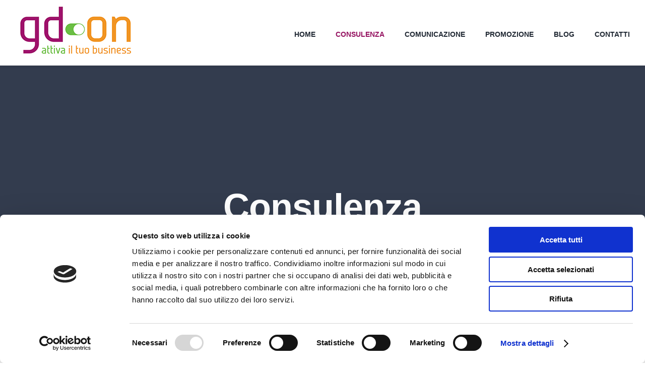

--- FILE ---
content_type: text/html; charset=UTF-8
request_url: https://www.gd-on.it/wp-admin/admin-ajax.php
body_size: -77
content:
<input type="hidden" id="fusion-form-nonce-2074" name="fusion-form-nonce-2074" value="4a73604d11" />